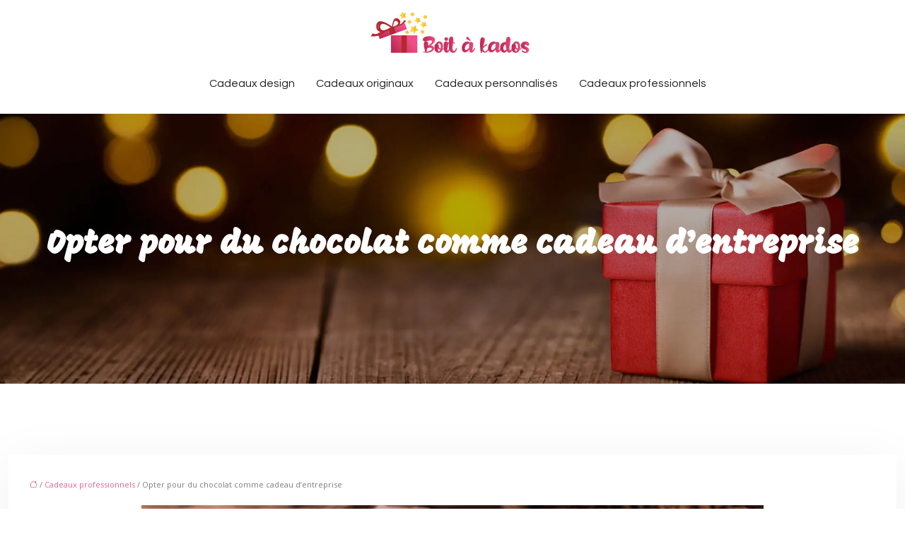

--- FILE ---
content_type: text/html; charset=UTF-8
request_url: https://www.boitakados.fr/opter-pour-du-chocolat-comme-cadeau-d-entreprise/
body_size: 11485
content:
<!DOCTYPE html>
<html lang="fr-FR">
<head>
<meta charset="UTF-8" />
<meta name="viewport" content="width=device-width">
<link rel="shortcut icon" href="/wp-content/uploads/2020/01/Favicon-boit-a-kados.png" />
<script type="application/ld+json">
{
    "@context": "https://schema.org",
    "@graph": [
        {
            "@type": "WebSite",
            "@id": "https://www.boitakados.fr#website",
            "url": "https://www.boitakados.fr",
            "name": "boitakados",
            "inLanguage": "fr-FR",
            "publisher": {
                "@id": "https://www.boitakados.fr#organization"
            }
        },
        {
            "@type": "Organization",
            "@id": "https://www.boitakados.fr#organization",
            "name": "boitakados",
            "url": "https://www.boitakados.fr",
            "logo": {
                "@type": "ImageObject",
                "@id": "https://www.boitakados.fr#logo",
                "url": "https://www.boitakados.fr/wp-content/uploads/2020/01/Logo-boit-a-kados-2.png"
            }
        },
        {
            "@type": "Person",
            "@id": "https://www.boitakados.fr/author/boitakados#person",
            "name": "admin",
            "jobTitle": "Rédaction Web",
            "url": "https://www.boitakados.fr/author/boitakados",
            "worksFor": {
                "@id": "https://www.boitakados.fr#organization"
            },
            "image": {
                "@type": "ImageObject",
                "url": ""
            }
        },
        {
            "@type": "WebPage",
            "@id": "https://www.boitakados.fr/opter-pour-du-chocolat-comme-cadeau-d-entreprise/#webpage",
            "url": "https://www.boitakados.fr/opter-pour-du-chocolat-comme-cadeau-d-entreprise/",
            "name": "Cadeau d'entreprise : privilégier le chocolat",
            "isPartOf": {
                "@id": "https://www.boitakados.fr#website"
            },
            "breadcrumb": {
                "@id": "https://www.boitakados.fr/opter-pour-du-chocolat-comme-cadeau-d-entreprise/#breadcrumb"
            },
            "inLanguage": "fr_FR",
            "primaryImageOfPage": {
                "@id": "https://www.boitakados.fr/wp-content/uploads/2022/02/chocolat.jpg"
            }
        },
        {
            "@type": "Article",
            "@id": "https://www.boitakados.fr/opter-pour-du-chocolat-comme-cadeau-d-entreprise/#article",
            "headline": "Opter pour du chocolat comme cadeau d&rsquo;entreprise",
            "description": "Le chocolat est en fait le cadeau par excellence à offrir dans une entreprise. Vous avez plusieurs occasions pour l&apos;offrir aux clients, partenaires et employés.",
            "mainEntityOfPage": {
                "@id": "https://www.boitakados.fr/opter-pour-du-chocolat-comme-cadeau-d-entreprise/#webpage"
            },
            "image": {
                "@type": "ImageObject",
                "@id": "https://www.boitakados.fr/wp-content/uploads/2022/02/chocolat.jpg",
                "url": "https://www.boitakados.fr/wp-content/uploads/2022/02/chocolat.jpg",
                "width": 880,
                "height": 300,
                "alt": "chocolat"
            },
            "wordCount": 633,
            "isAccessibleForFree": true,
            "articleSection": [
                "Cadeaux professionnels"
            ],
            "datePublished": "2022-02-24T09:55:04+00:00",
            "author": {
                "@id": "https://www.boitakados.fr/author/boitakados#person"
            },
            "publisher": {
                "@id": "https://www.boitakados.fr#organization"
            },
            "inLanguage": "fr-FR"
        },
        {
            "@type": "BreadcrumbList",
            "@id": "https://www.boitakados.fr/opter-pour-du-chocolat-comme-cadeau-d-entreprise/#breadcrumb",
            "itemListElement": [
                {
                    "@type": "ListItem",
                    "position": 1,
                    "name": "Accueil",
                    "item": "https://www.boitakados.fr/"
                },
                {
                    "@type": "ListItem",
                    "position": 2,
                    "name": "Cadeaux professionnels",
                    "item": "https://www.boitakados.fr/cadeaux-professionnels/"
                },
                {
                    "@type": "ListItem",
                    "position": 3,
                    "name": "Opter pour du chocolat comme cadeau d&rsquo;entreprise",
                    "item": "https://www.boitakados.fr/opter-pour-du-chocolat-comme-cadeau-d-entreprise/"
                }
            ]
        }
    ]
}</script>
<meta name='robots' content='max-image-preview:large' />
<title>Cadeau d'entreprise : privilégier le chocolat</title><meta name="description" content="Le chocolat est en fait le cadeau par excellence à offrir dans une entreprise. Vous avez plusieurs occasions pour l'offrir aux clients, partenaires et employés."><link rel="alternate" title="oEmbed (JSON)" type="application/json+oembed" href="https://www.boitakados.fr/wp-json/oembed/1.0/embed?url=https%3A%2F%2Fwww.boitakados.fr%2Fopter-pour-du-chocolat-comme-cadeau-d-entreprise%2F" />
<link rel="alternate" title="oEmbed (XML)" type="text/xml+oembed" href="https://www.boitakados.fr/wp-json/oembed/1.0/embed?url=https%3A%2F%2Fwww.boitakados.fr%2Fopter-pour-du-chocolat-comme-cadeau-d-entreprise%2F&#038;format=xml" />
<style id='wp-img-auto-sizes-contain-inline-css' type='text/css'>
img:is([sizes=auto i],[sizes^="auto," i]){contain-intrinsic-size:3000px 1500px}
/*# sourceURL=wp-img-auto-sizes-contain-inline-css */
</style>
<style id='wp-block-library-inline-css' type='text/css'>
:root{--wp-block-synced-color:#7a00df;--wp-block-synced-color--rgb:122,0,223;--wp-bound-block-color:var(--wp-block-synced-color);--wp-editor-canvas-background:#ddd;--wp-admin-theme-color:#007cba;--wp-admin-theme-color--rgb:0,124,186;--wp-admin-theme-color-darker-10:#006ba1;--wp-admin-theme-color-darker-10--rgb:0,107,160.5;--wp-admin-theme-color-darker-20:#005a87;--wp-admin-theme-color-darker-20--rgb:0,90,135;--wp-admin-border-width-focus:2px}@media (min-resolution:192dpi){:root{--wp-admin-border-width-focus:1.5px}}.wp-element-button{cursor:pointer}:root .has-very-light-gray-background-color{background-color:#eee}:root .has-very-dark-gray-background-color{background-color:#313131}:root .has-very-light-gray-color{color:#eee}:root .has-very-dark-gray-color{color:#313131}:root .has-vivid-green-cyan-to-vivid-cyan-blue-gradient-background{background:linear-gradient(135deg,#00d084,#0693e3)}:root .has-purple-crush-gradient-background{background:linear-gradient(135deg,#34e2e4,#4721fb 50%,#ab1dfe)}:root .has-hazy-dawn-gradient-background{background:linear-gradient(135deg,#faaca8,#dad0ec)}:root .has-subdued-olive-gradient-background{background:linear-gradient(135deg,#fafae1,#67a671)}:root .has-atomic-cream-gradient-background{background:linear-gradient(135deg,#fdd79a,#004a59)}:root .has-nightshade-gradient-background{background:linear-gradient(135deg,#330968,#31cdcf)}:root .has-midnight-gradient-background{background:linear-gradient(135deg,#020381,#2874fc)}:root{--wp--preset--font-size--normal:16px;--wp--preset--font-size--huge:42px}.has-regular-font-size{font-size:1em}.has-larger-font-size{font-size:2.625em}.has-normal-font-size{font-size:var(--wp--preset--font-size--normal)}.has-huge-font-size{font-size:var(--wp--preset--font-size--huge)}.has-text-align-center{text-align:center}.has-text-align-left{text-align:left}.has-text-align-right{text-align:right}.has-fit-text{white-space:nowrap!important}#end-resizable-editor-section{display:none}.aligncenter{clear:both}.items-justified-left{justify-content:flex-start}.items-justified-center{justify-content:center}.items-justified-right{justify-content:flex-end}.items-justified-space-between{justify-content:space-between}.screen-reader-text{border:0;clip-path:inset(50%);height:1px;margin:-1px;overflow:hidden;padding:0;position:absolute;width:1px;word-wrap:normal!important}.screen-reader-text:focus{background-color:#ddd;clip-path:none;color:#444;display:block;font-size:1em;height:auto;left:5px;line-height:normal;padding:15px 23px 14px;text-decoration:none;top:5px;width:auto;z-index:100000}html :where(.has-border-color){border-style:solid}html :where([style*=border-top-color]){border-top-style:solid}html :where([style*=border-right-color]){border-right-style:solid}html :where([style*=border-bottom-color]){border-bottom-style:solid}html :where([style*=border-left-color]){border-left-style:solid}html :where([style*=border-width]){border-style:solid}html :where([style*=border-top-width]){border-top-style:solid}html :where([style*=border-right-width]){border-right-style:solid}html :where([style*=border-bottom-width]){border-bottom-style:solid}html :where([style*=border-left-width]){border-left-style:solid}html :where(img[class*=wp-image-]){height:auto;max-width:100%}:where(figure){margin:0 0 1em}html :where(.is-position-sticky){--wp-admin--admin-bar--position-offset:var(--wp-admin--admin-bar--height,0px)}@media screen and (max-width:600px){html :where(.is-position-sticky){--wp-admin--admin-bar--position-offset:0px}}

/*# sourceURL=wp-block-library-inline-css */
</style><style id='global-styles-inline-css' type='text/css'>
:root{--wp--preset--aspect-ratio--square: 1;--wp--preset--aspect-ratio--4-3: 4/3;--wp--preset--aspect-ratio--3-4: 3/4;--wp--preset--aspect-ratio--3-2: 3/2;--wp--preset--aspect-ratio--2-3: 2/3;--wp--preset--aspect-ratio--16-9: 16/9;--wp--preset--aspect-ratio--9-16: 9/16;--wp--preset--color--black: #000000;--wp--preset--color--cyan-bluish-gray: #abb8c3;--wp--preset--color--white: #ffffff;--wp--preset--color--pale-pink: #f78da7;--wp--preset--color--vivid-red: #cf2e2e;--wp--preset--color--luminous-vivid-orange: #ff6900;--wp--preset--color--luminous-vivid-amber: #fcb900;--wp--preset--color--light-green-cyan: #7bdcb5;--wp--preset--color--vivid-green-cyan: #00d084;--wp--preset--color--pale-cyan-blue: #8ed1fc;--wp--preset--color--vivid-cyan-blue: #0693e3;--wp--preset--color--vivid-purple: #9b51e0;--wp--preset--color--base: #f9f9f9;--wp--preset--color--base-2: #ffffff;--wp--preset--color--contrast: #111111;--wp--preset--color--contrast-2: #636363;--wp--preset--color--contrast-3: #A4A4A4;--wp--preset--color--accent: #cfcabe;--wp--preset--color--accent-2: #c2a990;--wp--preset--color--accent-3: #d8613c;--wp--preset--color--accent-4: #b1c5a4;--wp--preset--color--accent-5: #b5bdbc;--wp--preset--gradient--vivid-cyan-blue-to-vivid-purple: linear-gradient(135deg,rgb(6,147,227) 0%,rgb(155,81,224) 100%);--wp--preset--gradient--light-green-cyan-to-vivid-green-cyan: linear-gradient(135deg,rgb(122,220,180) 0%,rgb(0,208,130) 100%);--wp--preset--gradient--luminous-vivid-amber-to-luminous-vivid-orange: linear-gradient(135deg,rgb(252,185,0) 0%,rgb(255,105,0) 100%);--wp--preset--gradient--luminous-vivid-orange-to-vivid-red: linear-gradient(135deg,rgb(255,105,0) 0%,rgb(207,46,46) 100%);--wp--preset--gradient--very-light-gray-to-cyan-bluish-gray: linear-gradient(135deg,rgb(238,238,238) 0%,rgb(169,184,195) 100%);--wp--preset--gradient--cool-to-warm-spectrum: linear-gradient(135deg,rgb(74,234,220) 0%,rgb(151,120,209) 20%,rgb(207,42,186) 40%,rgb(238,44,130) 60%,rgb(251,105,98) 80%,rgb(254,248,76) 100%);--wp--preset--gradient--blush-light-purple: linear-gradient(135deg,rgb(255,206,236) 0%,rgb(152,150,240) 100%);--wp--preset--gradient--blush-bordeaux: linear-gradient(135deg,rgb(254,205,165) 0%,rgb(254,45,45) 50%,rgb(107,0,62) 100%);--wp--preset--gradient--luminous-dusk: linear-gradient(135deg,rgb(255,203,112) 0%,rgb(199,81,192) 50%,rgb(65,88,208) 100%);--wp--preset--gradient--pale-ocean: linear-gradient(135deg,rgb(255,245,203) 0%,rgb(182,227,212) 50%,rgb(51,167,181) 100%);--wp--preset--gradient--electric-grass: linear-gradient(135deg,rgb(202,248,128) 0%,rgb(113,206,126) 100%);--wp--preset--gradient--midnight: linear-gradient(135deg,rgb(2,3,129) 0%,rgb(40,116,252) 100%);--wp--preset--gradient--gradient-1: linear-gradient(to bottom, #cfcabe 0%, #F9F9F9 100%);--wp--preset--gradient--gradient-2: linear-gradient(to bottom, #C2A990 0%, #F9F9F9 100%);--wp--preset--gradient--gradient-3: linear-gradient(to bottom, #D8613C 0%, #F9F9F9 100%);--wp--preset--gradient--gradient-4: linear-gradient(to bottom, #B1C5A4 0%, #F9F9F9 100%);--wp--preset--gradient--gradient-5: linear-gradient(to bottom, #B5BDBC 0%, #F9F9F9 100%);--wp--preset--gradient--gradient-6: linear-gradient(to bottom, #A4A4A4 0%, #F9F9F9 100%);--wp--preset--gradient--gradient-7: linear-gradient(to bottom, #cfcabe 50%, #F9F9F9 50%);--wp--preset--gradient--gradient-8: linear-gradient(to bottom, #C2A990 50%, #F9F9F9 50%);--wp--preset--gradient--gradient-9: linear-gradient(to bottom, #D8613C 50%, #F9F9F9 50%);--wp--preset--gradient--gradient-10: linear-gradient(to bottom, #B1C5A4 50%, #F9F9F9 50%);--wp--preset--gradient--gradient-11: linear-gradient(to bottom, #B5BDBC 50%, #F9F9F9 50%);--wp--preset--gradient--gradient-12: linear-gradient(to bottom, #A4A4A4 50%, #F9F9F9 50%);--wp--preset--font-size--small: 13px;--wp--preset--font-size--medium: 20px;--wp--preset--font-size--large: 36px;--wp--preset--font-size--x-large: 42px;--wp--preset--spacing--20: min(1.5rem, 2vw);--wp--preset--spacing--30: min(2.5rem, 3vw);--wp--preset--spacing--40: min(4rem, 5vw);--wp--preset--spacing--50: min(6.5rem, 8vw);--wp--preset--spacing--60: min(10.5rem, 13vw);--wp--preset--spacing--70: 3.38rem;--wp--preset--spacing--80: 5.06rem;--wp--preset--spacing--10: 1rem;--wp--preset--shadow--natural: 6px 6px 9px rgba(0, 0, 0, 0.2);--wp--preset--shadow--deep: 12px 12px 50px rgba(0, 0, 0, 0.4);--wp--preset--shadow--sharp: 6px 6px 0px rgba(0, 0, 0, 0.2);--wp--preset--shadow--outlined: 6px 6px 0px -3px rgb(255, 255, 255), 6px 6px rgb(0, 0, 0);--wp--preset--shadow--crisp: 6px 6px 0px rgb(0, 0, 0);}:root { --wp--style--global--content-size: 1320px;--wp--style--global--wide-size: 1920px; }:where(body) { margin: 0; }.wp-site-blocks { padding-top: var(--wp--style--root--padding-top); padding-bottom: var(--wp--style--root--padding-bottom); }.has-global-padding { padding-right: var(--wp--style--root--padding-right); padding-left: var(--wp--style--root--padding-left); }.has-global-padding > .alignfull { margin-right: calc(var(--wp--style--root--padding-right) * -1); margin-left: calc(var(--wp--style--root--padding-left) * -1); }.has-global-padding :where(:not(.alignfull.is-layout-flow) > .has-global-padding:not(.wp-block-block, .alignfull)) { padding-right: 0; padding-left: 0; }.has-global-padding :where(:not(.alignfull.is-layout-flow) > .has-global-padding:not(.wp-block-block, .alignfull)) > .alignfull { margin-left: 0; margin-right: 0; }.wp-site-blocks > .alignleft { float: left; margin-right: 2em; }.wp-site-blocks > .alignright { float: right; margin-left: 2em; }.wp-site-blocks > .aligncenter { justify-content: center; margin-left: auto; margin-right: auto; }:where(.wp-site-blocks) > * { margin-block-start: 1.2rem; margin-block-end: 0; }:where(.wp-site-blocks) > :first-child { margin-block-start: 0; }:where(.wp-site-blocks) > :last-child { margin-block-end: 0; }:root { --wp--style--block-gap: 1.2rem; }:root :where(.is-layout-flow) > :first-child{margin-block-start: 0;}:root :where(.is-layout-flow) > :last-child{margin-block-end: 0;}:root :where(.is-layout-flow) > *{margin-block-start: 1.2rem;margin-block-end: 0;}:root :where(.is-layout-constrained) > :first-child{margin-block-start: 0;}:root :where(.is-layout-constrained) > :last-child{margin-block-end: 0;}:root :where(.is-layout-constrained) > *{margin-block-start: 1.2rem;margin-block-end: 0;}:root :where(.is-layout-flex){gap: 1.2rem;}:root :where(.is-layout-grid){gap: 1.2rem;}.is-layout-flow > .alignleft{float: left;margin-inline-start: 0;margin-inline-end: 2em;}.is-layout-flow > .alignright{float: right;margin-inline-start: 2em;margin-inline-end: 0;}.is-layout-flow > .aligncenter{margin-left: auto !important;margin-right: auto !important;}.is-layout-constrained > .alignleft{float: left;margin-inline-start: 0;margin-inline-end: 2em;}.is-layout-constrained > .alignright{float: right;margin-inline-start: 2em;margin-inline-end: 0;}.is-layout-constrained > .aligncenter{margin-left: auto !important;margin-right: auto !important;}.is-layout-constrained > :where(:not(.alignleft):not(.alignright):not(.alignfull)){max-width: var(--wp--style--global--content-size);margin-left: auto !important;margin-right: auto !important;}.is-layout-constrained > .alignwide{max-width: var(--wp--style--global--wide-size);}body .is-layout-flex{display: flex;}.is-layout-flex{flex-wrap: wrap;align-items: center;}.is-layout-flex > :is(*, div){margin: 0;}body .is-layout-grid{display: grid;}.is-layout-grid > :is(*, div){margin: 0;}body{--wp--style--root--padding-top: 0px;--wp--style--root--padding-right: var(--wp--preset--spacing--50);--wp--style--root--padding-bottom: 0px;--wp--style--root--padding-left: var(--wp--preset--spacing--50);}a:where(:not(.wp-element-button)){text-decoration: underline;}:root :where(a:where(:not(.wp-element-button)):hover){text-decoration: none;}:root :where(.wp-element-button, .wp-block-button__link){background-color: var(--wp--preset--color--contrast);border-radius: .33rem;border-color: var(--wp--preset--color--contrast);border-width: 0;color: var(--wp--preset--color--base);font-family: inherit;font-size: var(--wp--preset--font-size--small);font-style: normal;font-weight: 500;letter-spacing: inherit;line-height: inherit;padding-top: 0.6rem;padding-right: 1rem;padding-bottom: 0.6rem;padding-left: 1rem;text-decoration: none;text-transform: inherit;}:root :where(.wp-element-button:hover, .wp-block-button__link:hover){background-color: var(--wp--preset--color--contrast-2);border-color: var(--wp--preset--color--contrast-2);color: var(--wp--preset--color--base);}:root :where(.wp-element-button:focus, .wp-block-button__link:focus){background-color: var(--wp--preset--color--contrast-2);border-color: var(--wp--preset--color--contrast-2);color: var(--wp--preset--color--base);outline-color: var(--wp--preset--color--contrast);outline-offset: 2px;outline-style: dotted;outline-width: 1px;}:root :where(.wp-element-button:active, .wp-block-button__link:active){background-color: var(--wp--preset--color--contrast);color: var(--wp--preset--color--base);}:root :where(.wp-element-caption, .wp-block-audio figcaption, .wp-block-embed figcaption, .wp-block-gallery figcaption, .wp-block-image figcaption, .wp-block-table figcaption, .wp-block-video figcaption){color: var(--wp--preset--color--contrast-2);font-family: var(--wp--preset--font-family--body);font-size: 0.8rem;}.has-black-color{color: var(--wp--preset--color--black) !important;}.has-cyan-bluish-gray-color{color: var(--wp--preset--color--cyan-bluish-gray) !important;}.has-white-color{color: var(--wp--preset--color--white) !important;}.has-pale-pink-color{color: var(--wp--preset--color--pale-pink) !important;}.has-vivid-red-color{color: var(--wp--preset--color--vivid-red) !important;}.has-luminous-vivid-orange-color{color: var(--wp--preset--color--luminous-vivid-orange) !important;}.has-luminous-vivid-amber-color{color: var(--wp--preset--color--luminous-vivid-amber) !important;}.has-light-green-cyan-color{color: var(--wp--preset--color--light-green-cyan) !important;}.has-vivid-green-cyan-color{color: var(--wp--preset--color--vivid-green-cyan) !important;}.has-pale-cyan-blue-color{color: var(--wp--preset--color--pale-cyan-blue) !important;}.has-vivid-cyan-blue-color{color: var(--wp--preset--color--vivid-cyan-blue) !important;}.has-vivid-purple-color{color: var(--wp--preset--color--vivid-purple) !important;}.has-base-color{color: var(--wp--preset--color--base) !important;}.has-base-2-color{color: var(--wp--preset--color--base-2) !important;}.has-contrast-color{color: var(--wp--preset--color--contrast) !important;}.has-contrast-2-color{color: var(--wp--preset--color--contrast-2) !important;}.has-contrast-3-color{color: var(--wp--preset--color--contrast-3) !important;}.has-accent-color{color: var(--wp--preset--color--accent) !important;}.has-accent-2-color{color: var(--wp--preset--color--accent-2) !important;}.has-accent-3-color{color: var(--wp--preset--color--accent-3) !important;}.has-accent-4-color{color: var(--wp--preset--color--accent-4) !important;}.has-accent-5-color{color: var(--wp--preset--color--accent-5) !important;}.has-black-background-color{background-color: var(--wp--preset--color--black) !important;}.has-cyan-bluish-gray-background-color{background-color: var(--wp--preset--color--cyan-bluish-gray) !important;}.has-white-background-color{background-color: var(--wp--preset--color--white) !important;}.has-pale-pink-background-color{background-color: var(--wp--preset--color--pale-pink) !important;}.has-vivid-red-background-color{background-color: var(--wp--preset--color--vivid-red) !important;}.has-luminous-vivid-orange-background-color{background-color: var(--wp--preset--color--luminous-vivid-orange) !important;}.has-luminous-vivid-amber-background-color{background-color: var(--wp--preset--color--luminous-vivid-amber) !important;}.has-light-green-cyan-background-color{background-color: var(--wp--preset--color--light-green-cyan) !important;}.has-vivid-green-cyan-background-color{background-color: var(--wp--preset--color--vivid-green-cyan) !important;}.has-pale-cyan-blue-background-color{background-color: var(--wp--preset--color--pale-cyan-blue) !important;}.has-vivid-cyan-blue-background-color{background-color: var(--wp--preset--color--vivid-cyan-blue) !important;}.has-vivid-purple-background-color{background-color: var(--wp--preset--color--vivid-purple) !important;}.has-base-background-color{background-color: var(--wp--preset--color--base) !important;}.has-base-2-background-color{background-color: var(--wp--preset--color--base-2) !important;}.has-contrast-background-color{background-color: var(--wp--preset--color--contrast) !important;}.has-contrast-2-background-color{background-color: var(--wp--preset--color--contrast-2) !important;}.has-contrast-3-background-color{background-color: var(--wp--preset--color--contrast-3) !important;}.has-accent-background-color{background-color: var(--wp--preset--color--accent) !important;}.has-accent-2-background-color{background-color: var(--wp--preset--color--accent-2) !important;}.has-accent-3-background-color{background-color: var(--wp--preset--color--accent-3) !important;}.has-accent-4-background-color{background-color: var(--wp--preset--color--accent-4) !important;}.has-accent-5-background-color{background-color: var(--wp--preset--color--accent-5) !important;}.has-black-border-color{border-color: var(--wp--preset--color--black) !important;}.has-cyan-bluish-gray-border-color{border-color: var(--wp--preset--color--cyan-bluish-gray) !important;}.has-white-border-color{border-color: var(--wp--preset--color--white) !important;}.has-pale-pink-border-color{border-color: var(--wp--preset--color--pale-pink) !important;}.has-vivid-red-border-color{border-color: var(--wp--preset--color--vivid-red) !important;}.has-luminous-vivid-orange-border-color{border-color: var(--wp--preset--color--luminous-vivid-orange) !important;}.has-luminous-vivid-amber-border-color{border-color: var(--wp--preset--color--luminous-vivid-amber) !important;}.has-light-green-cyan-border-color{border-color: var(--wp--preset--color--light-green-cyan) !important;}.has-vivid-green-cyan-border-color{border-color: var(--wp--preset--color--vivid-green-cyan) !important;}.has-pale-cyan-blue-border-color{border-color: var(--wp--preset--color--pale-cyan-blue) !important;}.has-vivid-cyan-blue-border-color{border-color: var(--wp--preset--color--vivid-cyan-blue) !important;}.has-vivid-purple-border-color{border-color: var(--wp--preset--color--vivid-purple) !important;}.has-base-border-color{border-color: var(--wp--preset--color--base) !important;}.has-base-2-border-color{border-color: var(--wp--preset--color--base-2) !important;}.has-contrast-border-color{border-color: var(--wp--preset--color--contrast) !important;}.has-contrast-2-border-color{border-color: var(--wp--preset--color--contrast-2) !important;}.has-contrast-3-border-color{border-color: var(--wp--preset--color--contrast-3) !important;}.has-accent-border-color{border-color: var(--wp--preset--color--accent) !important;}.has-accent-2-border-color{border-color: var(--wp--preset--color--accent-2) !important;}.has-accent-3-border-color{border-color: var(--wp--preset--color--accent-3) !important;}.has-accent-4-border-color{border-color: var(--wp--preset--color--accent-4) !important;}.has-accent-5-border-color{border-color: var(--wp--preset--color--accent-5) !important;}.has-vivid-cyan-blue-to-vivid-purple-gradient-background{background: var(--wp--preset--gradient--vivid-cyan-blue-to-vivid-purple) !important;}.has-light-green-cyan-to-vivid-green-cyan-gradient-background{background: var(--wp--preset--gradient--light-green-cyan-to-vivid-green-cyan) !important;}.has-luminous-vivid-amber-to-luminous-vivid-orange-gradient-background{background: var(--wp--preset--gradient--luminous-vivid-amber-to-luminous-vivid-orange) !important;}.has-luminous-vivid-orange-to-vivid-red-gradient-background{background: var(--wp--preset--gradient--luminous-vivid-orange-to-vivid-red) !important;}.has-very-light-gray-to-cyan-bluish-gray-gradient-background{background: var(--wp--preset--gradient--very-light-gray-to-cyan-bluish-gray) !important;}.has-cool-to-warm-spectrum-gradient-background{background: var(--wp--preset--gradient--cool-to-warm-spectrum) !important;}.has-blush-light-purple-gradient-background{background: var(--wp--preset--gradient--blush-light-purple) !important;}.has-blush-bordeaux-gradient-background{background: var(--wp--preset--gradient--blush-bordeaux) !important;}.has-luminous-dusk-gradient-background{background: var(--wp--preset--gradient--luminous-dusk) !important;}.has-pale-ocean-gradient-background{background: var(--wp--preset--gradient--pale-ocean) !important;}.has-electric-grass-gradient-background{background: var(--wp--preset--gradient--electric-grass) !important;}.has-midnight-gradient-background{background: var(--wp--preset--gradient--midnight) !important;}.has-gradient-1-gradient-background{background: var(--wp--preset--gradient--gradient-1) !important;}.has-gradient-2-gradient-background{background: var(--wp--preset--gradient--gradient-2) !important;}.has-gradient-3-gradient-background{background: var(--wp--preset--gradient--gradient-3) !important;}.has-gradient-4-gradient-background{background: var(--wp--preset--gradient--gradient-4) !important;}.has-gradient-5-gradient-background{background: var(--wp--preset--gradient--gradient-5) !important;}.has-gradient-6-gradient-background{background: var(--wp--preset--gradient--gradient-6) !important;}.has-gradient-7-gradient-background{background: var(--wp--preset--gradient--gradient-7) !important;}.has-gradient-8-gradient-background{background: var(--wp--preset--gradient--gradient-8) !important;}.has-gradient-9-gradient-background{background: var(--wp--preset--gradient--gradient-9) !important;}.has-gradient-10-gradient-background{background: var(--wp--preset--gradient--gradient-10) !important;}.has-gradient-11-gradient-background{background: var(--wp--preset--gradient--gradient-11) !important;}.has-gradient-12-gradient-background{background: var(--wp--preset--gradient--gradient-12) !important;}.has-small-font-size{font-size: var(--wp--preset--font-size--small) !important;}.has-medium-font-size{font-size: var(--wp--preset--font-size--medium) !important;}.has-large-font-size{font-size: var(--wp--preset--font-size--large) !important;}.has-x-large-font-size{font-size: var(--wp--preset--font-size--x-large) !important;}
/*# sourceURL=global-styles-inline-css */
</style>

<link rel='stylesheet' id='default-css' href='https://www.boitakados.fr/wp-content/themes/factory-templates-4/style.css?ver=35ccab83d97368f0cd497add8899973d' type='text/css' media='all' />
<link rel='stylesheet' id='bootstrap5-css' href='https://www.boitakados.fr/wp-content/themes/factory-templates-4/css/bootstrap.min.css?ver=35ccab83d97368f0cd497add8899973d' type='text/css' media='all' />
<link rel='stylesheet' id='bootstrap-icon-css' href='https://www.boitakados.fr/wp-content/themes/factory-templates-4/css/bootstrap-icons.css?ver=35ccab83d97368f0cd497add8899973d' type='text/css' media='all' />
<link rel='stylesheet' id='global-css' href='https://www.boitakados.fr/wp-content/themes/factory-templates-4/css/global.css?ver=35ccab83d97368f0cd497add8899973d' type='text/css' media='all' />
<link rel='stylesheet' id='light-theme-css' href='https://www.boitakados.fr/wp-content/themes/factory-templates-4/css/light.css?ver=35ccab83d97368f0cd497add8899973d' type='text/css' media='all' />
<script type="text/javascript" src="https://code.jquery.com/jquery-3.2.1.min.js?ver=35ccab83d97368f0cd497add8899973d" id="jquery3.2.1-js"></script>
<script type="text/javascript" src="https://www.boitakados.fr/wp-content/themes/factory-templates-4/js/fn.js?ver=35ccab83d97368f0cd497add8899973d" id="default_script-js"></script>
<link rel="https://api.w.org/" href="https://www.boitakados.fr/wp-json/" /><link rel="alternate" title="JSON" type="application/json" href="https://www.boitakados.fr/wp-json/wp/v2/posts/25715" /><link rel="EditURI" type="application/rsd+xml" title="RSD" href="https://www.boitakados.fr/xmlrpc.php?rsd" />
<link rel="canonical" href="https://www.boitakados.fr/opter-pour-du-chocolat-comme-cadeau-d-entreprise/" />
<link rel='shortlink' href='https://www.boitakados.fr/?p=25715' />
 
<link href="https://fonts.googleapis.com/css2?family=Prata&display=swap" rel="stylesheet">
<link href="https://fonts.googleapis.com/css2?family=Mogra&display=swap" rel="stylesheet">
<link href="https://fonts.googleapis.com/css2?family=Questrial&display=swap" rel="stylesheet">
<link href="https://fonts.googleapis.com/css2?family=Open+Sans&display=swap" rel="stylesheet">
<meta name="google-site-verification" content="EKhxVyIr8fdQPhvFX5slLTv0CvLlsb3afS5oCKWHiz8" />
<meta name="google-site-verification" content="bSTY9-ezJdzk0XAt0VSFZilgo_xUb3tJF4XRXxlbsR4" /> 
<style type="text/css">
.default_color_background,.menu-bars{background-color : #e66195 }.default_color_text,a,h1 span,h2 span,h3 span,h4 span,h5 span,h6 span{color :#e66195 }.navigation li a,.navigation li.disabled,.navigation li.active a,.owl-dots .owl-dot.active span,.owl-dots .owl-dot:hover span{background-color: #e66195;}
.block-spc{border-color:#e66195}
.page-content a{color : #e66195 }.page-content a:hover{color : #f18bb3 }.home .body-content a{color : #e66195 }.home .body-content a:hover{color : #f18bb3 }.col-menu,.main-navigation{background-color:#fff;}.main-navigation.scrolled{background-color:#fff;}.main-navigation .logo-main{height: 60px;}.main-navigation  .logo-sticky{height: 40px;}.main-navigation .sub-menu{background-color: #fff;}nav li a{font-size:16px;}nav li a{line-height:16px;}nav li a{color:#222222!important;}nav li:hover > a,.current-menu-item > a{color:#888888!important;}.scrolled nav li a{color:#222222!important;}.scrolled nav li:hover a,.scrolled .current-menu-item a{color:#888888!important;}.sub-menu a{color:#222222!important;}.archive h1{color:#fff!important;}.category .subheader,.single .subheader{padding:160px 0px }.archive h1{text-align:center!important;} .archive h1{font-size:45px}  .archive h2,.cat-description h2{font-size:27px} .archive h2 a,.cat-description h2{color:#222222!important;}.archive .readmore{background-color:#fbdee2;}.archive .readmore{color:#000;}.archive .readmore:hover{background-color:#e66195;}.archive .readmore:hover{color:#fff;}.archive .readmore{padding:8px 20px;}.single h1{color:#fff!important;}.single .the-post h2{color:#222!important;}.single .the-post h3{color:#222!important;}.single .the-post h4{color:#222!important;}.single .the-post h5{color:#222!important;}.single .the-post h6{color:#222!important;} .single .post-content a{color:#e66195} .single .post-content a:hover{color:#f18bb3}.single h1{text-align:center!important;}.single h1{font-size: 45px}.single h2{font-size: 27px}.single h3{font-size: 21px}.single h4{font-size: 18px}.single .the-post p:first-child::first-letter{background-color: #e66195;padding: 8px 5px;margin-right: 4px;margin-bottom:4px}footer{background-position:top }  footer a{color: #e66195}#back_to_top{background-color:#e66195;}#back_to_top i, #back_to_top svg{color:#fff;} footer{padding:70px 0px 0px} #back_to_top {padding:3px 5px 6px;}</style>
<style>:root {
    --color-primary: #e66195;
    --color-primary-light: #ff7ec1;
    --color-primary-dark: #a14368;
    --color-primary-hover: #cf5786;
    --color-primary-muted: #ff9bee;
            --color-background: #fff;
    --color-text: #000000;
} </style>
<style id="custom-st" type="text/css">
body{font-size:16px;font-weight:400;line-height:26px;font-family:Open Sans;color:#7d7d7d;}p{text-align:justify;}.goutiere-3{gap:3em;}h1,.like-title{font-family:Mogra;font-weight:700;}h2,h3,h4,.h2-diff{font-family:Prata;font-weight:400;}.questrial{font-family:Questrial;font-weight:400;}.h2-diff{letter-spacing:2px;text-shadow:10px 7px 0px rgba(34,34,34,0.15);}.change-font{font-size:70px!important;line-height:80px!important;color:#f18bb3!important;}a{text-decoration:none;}.text-justify,p{text-align:justify;}.kicker{font-family:Prata;font-weight:400;}.pad10{padding:0 10%;}.pad20{padding:0 20%;}.b2-col-right,.b7-bann{position:relative;z-index:1;}.b7-bann{overflow:visible!important;}.b2-col-right .img1{position:absolute;top:-40%;right:-30%;z-index:-1;}.b7-bann .img{position:absolute;top:-5%;right:-5%;z-index:-1;}.b2-col-right .img2{position:absolute;bottom:5%;left:10%;z-index:-1;}.b5-img{margin-top:-5%;margin-bottom:-5%;}.b7-bann{margin:0 10%;}.carousel-title{font-family:Questrial;font-weight:400;color:#e66195;font-size:18px;padding:20px 0px 10px;}.owl-carousel.img-carousel .owl-nav .owl-prev{left:43%!important;margin-top:22%;}.owl-carousel.img-carousel .owl-nav .owl-next{right:43%!important;margin-top:22%;}.owl-prev,.owl-next{width:60px!important;height:60px!important;}.owl-theme.img-carousel .owl-nav [class*="owl-"]:hover{background:#e66195!important;}.widget_footer>img{padding-bottom:24px;}footer .copyright{border-top:1px solid rgba(235,235,235,0.2)!important;text-align:center;padding:30px;margin-top:50px;}footer{border-top:1px solid rgba(235,235,235,0.2)!important;}footer .footer-widget{font-size:20px;line-height:1.8em;letter-spacing:0.4px;position:relative;margin-bottom:10px;color:#fff;font-weight:400!important;border-bottom:none!important;}footer ul{list-style:none!important;}.footer-classic-list{text-align:left;columns:2;break-inside:avoid;margin-bottom:-8px;padding:0px 20px 55px 0;}footer .ul-diff{margin-left:-30px!important;}.main-navigation{z-index:3!important;position:relative;}.main-navigation.scrolled{box-shadow:0 3px 10px rgb(0 0 0 / 0.2);}.logo-center{padding:15px 0px;}nav li a{font-family:Questrial;font-weight:400;white-space:normal!important;}.main-navigation .sub-menu{padding:0px!important;}.navbar{padding:0px!important;}.sub-menu>li{padding:20px 15px!important;border-bottom:1px solid rgba(0,0,0,0.1);}.classic-menu li a{padding:20px 15px 35px 15px;}.main-navigation .menu-item-has-children:after{top:30px;color:#e66195;}.scrolled nav .sub-menu li a{color:#333!important;}.sub-menu li:hover a,.scrolled nav .sub-menu li:hover a{color:#e66195!important;}.widget_sidebar{margin-bottom:50px;background:#fff;box-shadow:0 15px 76px 0 rgba(0,0,0,.1);box-sizing:border-box;padding:25px 20px 20px;}.loop-post .align-items-center div{padding:0 0 0 20px;}.archive .post{box-shadow:0 30px 100px 0 rgba(221,224,231,0.5);padding:30px 30px 30px;}.single .title{position:relative;z-index:1;}.single .all-post-content{padding:30px;background:#fff;box-shadow:0 15px 76px 0 rgba(0,0,0,.06);margin-bottom:50px;}.single .the-post p:first-child::first-letter{font-size:30px;height:55px;line-height:22px;padding:15px;width:55px;font-weight:500;color:#fff;float:left;margin:0 20px 0 0;text-align:center;}.widget_sidebar .sidebar-widget{margin-bottom:1em;color:#333;text-align:left;position:relative;padding-bottom:1em;border-bottom:none!important;}.sidebar-widget:before{width:100%;border-bottom:1px solid #ececec;}.sidebar-widget:before,.sidebar-widget:after{content:"";position:absolute;left:0;bottom:2px;}.sidebar-widget:after{width:50px;border-bottom:1px solid #e66195;}@media screen and (max-width:1600px){}@media screen and (max-width:1366px){.main-navigation{padding:0px 30px!important;}.main-navigation .sub-menu{margin-left:-20px;}}@media screen and (max-width:1280px){}@media screen and (max-width:1024px){h1{line-height:55px!important;font-size:45px!important;}h2{line-height:30px!important;font-size:24px!important;}h3{font-size:20px!important;}.classic-menu li a{padding:20px 15px 20px 15px;}.navbar-toggler{background-color:#fff;}.navbar{padding:10px!important;}.banner{padding-top:20%!important;}.main-navigation{background-color:#fff;}}@media screen and (max-width:960px){.banner{background:#221B19;}}@media screen and (max-width:375px){.main-navigation{padding:0px 0px!important;}.loop-post .align-items-center{padding-left:0px!important;}}</style>
</head> 

<body class="wp-singular post-template-default single single-post postid-25715 single-format-standard wp-theme-factory-templates-4 catid-4" style="background-color: #fff;">

<div class="main-navigation   container-fluid is_sticky none-mobile">

  

<div class="logo-center">
<a id="logo" href="https://www.boitakados.fr">
<img class="logo-main" src="/wp-content/uploads/2020/01/Logo-boit-a-kados-2.png"  width="232px"   height="60px"   alt="logo">
<img class="logo-sticky" src="/wp-content/uploads/2020/01/Logo-boit-a-kados-2.png" width="auto" height="40px" alt="logo"></a>
</div>
<nav class="navbar navbar-expand-lg container-fluid">
<button class="navbar-toggler" type="button" data-bs-toggle="collapse" data-bs-target="#navbarSupportedContent" aria-controls="navbarSupportedContent" aria-expanded="false" aria-label="Toggle navigation">
      <span class="navbar-toggler-icon"><i class="bi bi-list"></i></span>
</button>
<div class="collapse navbar-collapse" id="navbarSupportedContent">
<ul id="main-menu" class="classic-menu navbar-nav mx-auto mb-2 mb-lg-0"><li id="menu-item-25428" class="menu-item menu-item-type-taxonomy menu-item-object-category"><a href="https://www.boitakados.fr/cadeaux-design/">Cadeaux design</a></li>
<li id="menu-item-25429" class="menu-item menu-item-type-taxonomy menu-item-object-category"><a href="https://www.boitakados.fr/cadeaux-originaux/">Cadeaux originaux</a></li>
<li id="menu-item-25430" class="menu-item menu-item-type-taxonomy menu-item-object-category"><a href="https://www.boitakados.fr/cadeaux-personnalises/">Cadeaux personnalisés</a></li>
<li id="menu-item-25431" class="menu-item menu-item-type-taxonomy menu-item-object-category current-post-ancestor current-menu-parent current-post-parent"><a href="https://www.boitakados.fr/cadeaux-professionnels/">Cadeaux professionnels</a></li>
</ul></div>
</nav>
</div><!--menu-->
<div style="" class="body-content     add-top">
  

<div class="container-fluid subheader" style=" background-image:url(/wp-content/uploads/2024/03/boit-a-kados-article-1.webp);background-position:top ; background-color:#000;">
<div id="mask" style=""></div>	
<div class="container-xxl"><h1 class="title">Opter pour du chocolat comme cadeau d&rsquo;entreprise</h1></div></div>	



<div class="post-content container-xxl"> 


<div class="row">
<div class="  col-xxl-9  col-md-12">	



<div class="all-post-content">
<article>
<div style="font-size: 11px" class="breadcrumb"><a href="/"><i class="bi bi-house"></i></a>&nbsp;/&nbsp;<a href="https://www.boitakados.fr/cadeaux-professionnels/">Cadeaux professionnels</a>&nbsp;/&nbsp;Opter pour du chocolat comme cadeau d&rsquo;entreprise</div>
 <div class="text-center mb-4"><img class="img-fluid" caption="" alt="chocolat" src="https://www.boitakados.fr/wp-content/uploads/2022/02/chocolat.jpg" /></div><div class="the-post">





<div style="text-align:justify">
<p>Qui n’aime pas le chocolat ? Les occasions sont nombreuses pour offrir du chocolat comme cadeau d’entreprise. Vous pouvez surprendre vos clients, vos partenaires et vos collaborateurs par ce petit geste très touchant. Grâce à sa douceur, son goût étonnant et son onctuosité, vous ne manquerez donc pas de leur faire plaisir. Il est cependant essentiel de bien choisir le coffret que vous allez offrir à vos destinataires. Mais, pourquoi offrir du chocolat comme cadeau d’entreprise ? En quelles circonstances opter pour ce cadeau ? Et quel chocolat offrir à vos clients ?</p>
<h2>Pourquoi offrir du chocolat comme cadeau d’entreprise ?</h2>
<p>Le chocolat est généralement mis à l’honneur. Il se déguste de mille et une manière que ce soit en barre, en papillote, en carré, en gâteau, etc. Opter pour du chocolat comme cadeau d’entreprise est une solution efficace. Cela permet d’abord de valoriser votre image de marque auprès des prospects et des clients. Ce cadeau est souvent associé à l’univers du luxe et constitue cependant un moyen de mettre en valeur votre entreprise.</p>
<p>Le <strong>cadeau d’entreprise chocolat</strong> est également une solution souple et originale pour remercier vos collaborateurs ou vos partenaires. Parfois, choisir un cadeau pour ses partenaires et ses employés peut être un véritable casse-tête. C’est en quelque sorte le cadeau par excellence permettant de partager la joie avec vos collègues. Du chocolat pour commencer la nouvelle année du bon pied. En effet, il existe plusieurs occasions de faire un cadeau chocolat en entreprise. Pour plus d’informations, visitez ce <a href="https://www.vente-chocolat.fr/chocolat-entreprise/">site</a></p>
<h2>Chocolat : un cadeau d’entreprise pour toutes les circonstances</h2>
<p>Les occasions sont en fait très nombreuses pour offrir du <strong>chocolat entreprise</strong>, mais l’essentiel est de faire vraiment plaisir. Avec ce type de cadeau de luxe et la surprise, vous créerez une émotion de joie auprès des destinataires. Ces derniers se souviendront toujours de ce geste très touchant venant de votre entreprise. De plus, vous pouvez personnaliser le chocolat afin de permettre la mémorisation de votre identité visuelle ou de votre générosité envers les collaborateurs. Excellent support de communication, le cadeau chocolat en entreprise s’offre à différentes époques de l’année. Il peut être un cadeau de fin d’année pour remercier vos collaborateurs et vos partenaires. Vous pouvez également profiter des fêtes pour donner un coffre chocolat à chaque client avec les couleurs de votre société ou votre marque.</p>
<p>Il s’agit également d’un support de communication idéal pour Pâques. C’est aussi la fête du chocolat donc vous pouvez profiter du moment pour faire la publicité de votre marque auprès des prospects et des clients. Lors de la Saint-Valentin, c’est le cadeau idéal pour booster votre visibilité. En cas de célébration d’un événement spécial, offrir un coffret chocolat venant de l’entreprise est également très important. Vous devez en effet bien choisir les chocolats que vous allez offrir à vos clients, collaborateurs ou encore partenaires afin de leur faire réellement plaisir pour ce moment.</p>
<h2>Quel chocolat offrir à votre client ?</h2>
<p>Le client est très important pour une entreprise. Il est essentiel de bien le fidéliser afin de garder vos ventes. Cependant, pour le cadeau d’entreprise, vous pourrez opter pour la <strong>boîte chocolat entreprise </strong>ou coffret chocolat personnalisé. Le chocolat publicitaire est en quelque sorte une valeur sûre pour attirer de nouveaux clients, mais également pour garder ceux qui le sont déjà. Il faut donc bien choisir votre fournisseur de chocolat en optant pour les professionnels dans le domaine.</p>
<p>Optez pour des fournisseurs qui proposent les meilleures personnalisations de coffrets chocolat. Vérifiez également l’assortiment proposé par chaque fournisseur avant de faire votre commande. Il est indispensable d’offrir des chocolats de qualité et haut de gamme à vos clients afin de valoriser votre image de marque.</p>
</div>




</div>
</article>




<div class="row nav-post-cat"><div class="col-6"><a href="https://www.boitakados.fr/quel-cadeau-de-noel-offrir-a-son-collegue/"><i class="bi bi-arrow-left"></i>Quel cadeau de Noël offrir à son collègue ?</a></div><div class="col-6"><a href="https://www.boitakados.fr/quel-cadeau-offrir-pour-un-depart-a-la-retraite/"><i class="bi bi-arrow-left"></i>Quel cadeau offrir pour un départ à la retraite ?</a></div></div>

</div>

</div>	


<div class="col-xxl-3 col-md-12">
<div class="sidebar">
<div class="widget-area">





<div class='widget_sidebar'><div class='sidebar-widget'></div><div class='textwidget sidebar-ma'><div class="row mb-2"><div class="col-12"><a href="https://www.boitakados.fr/quels-sont-les-avantages-des-bouteilles-personnalisees-en-tant-qu-objets-publicitaires/">Quels sont les avantages des bouteilles personnalisées en tant qu&rsquo;objets publicitaires ?</a></div></div><div class="row mb-2"><div class="col-12"><a href="https://www.boitakados.fr/qu-est-ce-qui-rend-une-collection-de-manuscrits-si-exceptionnelle/">Qu&rsquo;est-ce qui rend une collection de manuscrits si exceptionnelle ?</a></div></div><div class="row mb-2"><div class="col-12"><a href="https://www.boitakados.fr/faites-le-choix-de-l-efficacite-le-stylo-bic-4-couleurs-a-portee-de-main/">Faites le choix de l&rsquo;efficacité : le stylo Bic 4 couleurs à portée de main</a></div></div><div class="row mb-2"><div class="col-12"><a href="https://www.boitakados.fr/livraison-de-fleurs-de-saison-pour-des-anniversaires/">Livraison de fleurs de saison pour des anniversaires</a></div></div><div class="row mb-2"><div class="col-12"><a href="https://www.boitakados.fr/quel-est-le-meilleur-coffret-cadeau-a-offrir/">Quel est le meilleur coffret cadeau à offrir ?</a></div></div></div></div></div><div class='widget_sidebar'><div class='sidebar-widget'>Articles similaires</div><div class='textwidget sidebar-ma'><div class="row mb-2"><div class="col-12"><a href="https://www.boitakados.fr/offrir-des-stylos-de-qualite-en-cadeau/">Offrir des stylos de qualité en cadeau</a></div></div><div class="row mb-2"><div class="col-12"><a href="https://www.boitakados.fr/cadeaux-pour-le-professionnel-de-lorganisation-devenements/">Cadeaux pour le professionnel de l&rsquo;organisation d&rsquo;événements</a></div></div><div class="row mb-2"><div class="col-12"><a href="https://www.boitakados.fr/la-bonne-idee-offrir-un-agenda-a-ses-collaborateurs/">La bonne idée : offrir un agenda à ses collaborateurs</a></div></div><div class="row mb-2"><div class="col-12"><a href="https://www.boitakados.fr/quel-type-de-papeterie-choisir-pour-des-cadeaux-d-entreprise/">Quel type de papeterie choisir pour des cadeaux d&rsquo;entreprise ?</a></div></div></div></div>
<style>
	.nav-post-cat .col-6 i{
		display: inline-block;
		position: absolute;
	}
	.nav-post-cat .col-6 a{
		position: relative;
	}
	.nav-post-cat .col-6:nth-child(1) a{
		padding-left: 18px;
		float: left;
	}
	.nav-post-cat .col-6:nth-child(1) i{
		left: 0;
	}
	.nav-post-cat .col-6:nth-child(2) a{
		padding-right: 18px;
		float: right;
	}
	.nav-post-cat .col-6:nth-child(2) i{
		transform: rotate(180deg);
		right: 0;
	}
	.nav-post-cat .col-6:nth-child(2){
		text-align: right;
	}
</style>



</div>
</div>
</div> </div>


<script>
document.addEventListener("DOMContentLoaded", function () {
  document.querySelectorAll("table").forEach(table => {
    if (!table.parentElement.classList.contains("table-scroll")) {
      const wrapper = document.createElement("div");
      wrapper.style.overflowX = "auto";
      wrapper.style.webkitOverflowScrolling = "touch";
      wrapper.style.maxWidth = "100%";
      wrapper.className = "table-scroll";

      table.parentNode.insertBefore(wrapper, table);
      wrapper.appendChild(table);
    }
  });
});
</script>





</div>

</div><!--body-content-->

<footer class="container-fluid" style="background-color:#222222; ">
<div class="container-xxl">	
<div class="widgets">
<div class="row">
<div class="col-xxl-4 col-md-12">
<div class="widget_footer">			<div class="textwidget"><p><img loading="lazy" decoding="async" class="alignnone size-full wp-image-25575" src="https://www.boitakados.fr/wp-content/uploads/2020/01/Logo-boit-a-kados-2.png" alt="Logo boit a kados" width="232" height="60" /></p>
<p>Pour faire plaisir et marquer des points auprès de votre partenaire, offrez-lui un coffret-beauté. Elle s’émerveillera à chaque moment de la journée.</p>
</div>
		</div></div>
<div class="col-xxl-4 col-md-12">
<div class="widget_text widget_footer"><div class="footer-widget">Offrir un cadeau</div><div class="textwidget custom-html-widget"><ul class="footer-classic-list">
<li>A sa moitié</li>
<li>A sa mère</li>
<li>A ses amis</li>
<li>A sa tante</li>

<li>A son voisin</li>
<li>A sa collègue</li>
<li>A son patron</li>
<li>A son père</li>

</ul></div></div></div>
<div class="col-xxl-4 col-md-12">
<div class="widget_text widget_footer"><div class="footer-widget">Cadeaux personnalisés</div><div class="textwidget custom-html-widget"><div>
	<ul class="ul-diff">
		<li>
			<span style="color: #e66195;">T-shirt personnalisés</span>
		</li>

		<li> 
			<span>Mug avec photos<br> Coques de téléphone</span>
		</li>

		<li> 
			<span style="color: #e66195;">Airpods gravés</span>
		</li>
	</ul>
</div></div></div></div>
</div>
</div></div>
<div class="copyright container-fluid">
Suspendisse sed nisi lacus sed viverra. 	
</div></footer>

<div class="to-top square" id="inactive"><a id='back_to_top'><svg xmlns="http://www.w3.org/2000/svg" width="16" height="16" fill="currentColor" class="bi bi-arrow-up-short" viewBox="0 0 16 16">
  <path fill-rule="evenodd" d="M8 12a.5.5 0 0 0 .5-.5V5.707l2.146 2.147a.5.5 0 0 0 .708-.708l-3-3a.5.5 0 0 0-.708 0l-3 3a.5.5 0 1 0 .708.708L7.5 5.707V11.5a.5.5 0 0 0 .5.5z"/>
</svg></a></div>
<script type="text/javascript">
	let calcScrollValue = () => {
	let scrollProgress = document.getElementById("progress");
	let progressValue = document.getElementById("back_to_top");
	let pos = document.documentElement.scrollTop;
	let calcHeight = document.documentElement.scrollHeight - document.documentElement.clientHeight;
	let scrollValue = Math.round((pos * 100) / calcHeight);
	if (pos > 500) {
	progressValue.style.display = "grid";
	} else {
	progressValue.style.display = "none";
	}
	scrollProgress.addEventListener("click", () => {
	document.documentElement.scrollTop = 0;
	});
	scrollProgress.style.background = `conic-gradient( ${scrollValue}%, #fff ${scrollValue}%)`;
	};
	window.onscroll = calcScrollValue;
	window.onload = calcScrollValue;
</script>






<script type="speculationrules">
{"prefetch":[{"source":"document","where":{"and":[{"href_matches":"/*"},{"not":{"href_matches":["/wp-*.php","/wp-admin/*","/wp-content/uploads/*","/wp-content/*","/wp-content/plugins/*","/wp-content/themes/factory-templates-4/*","/*\\?(.+)"]}},{"not":{"selector_matches":"a[rel~=\"nofollow\"]"}},{"not":{"selector_matches":".no-prefetch, .no-prefetch a"}}]},"eagerness":"conservative"}]}
</script>
<p class="text-center" style="margin-bottom: 0px"><a href="/plan-du-site/">Plan du site</a></p><script type="text/javascript" src="https://www.boitakados.fr/wp-content/themes/factory-templates-4/js/bootstrap.bundle.min.js" id="bootstrap5-js"></script>

<script type="text/javascript">
$(document).ready(function() {
$( ".the-post img" ).on( "click", function() {
var url_img = $(this).attr('src');
$('.img-fullscreen').html("<div><img src='"+url_img+"'></div>");
$('.img-fullscreen').fadeIn();
});
$('.img-fullscreen').on( "click", function() {
$(this).empty();
$('.img-fullscreen').hide();
});
//$('.block2.st3:first-child').removeClass("col-2");
//$('.block2.st3:first-child').addClass("col-6 fheight");
});
</script>



<div class="img-fullscreen"></div>
</body>
</html>